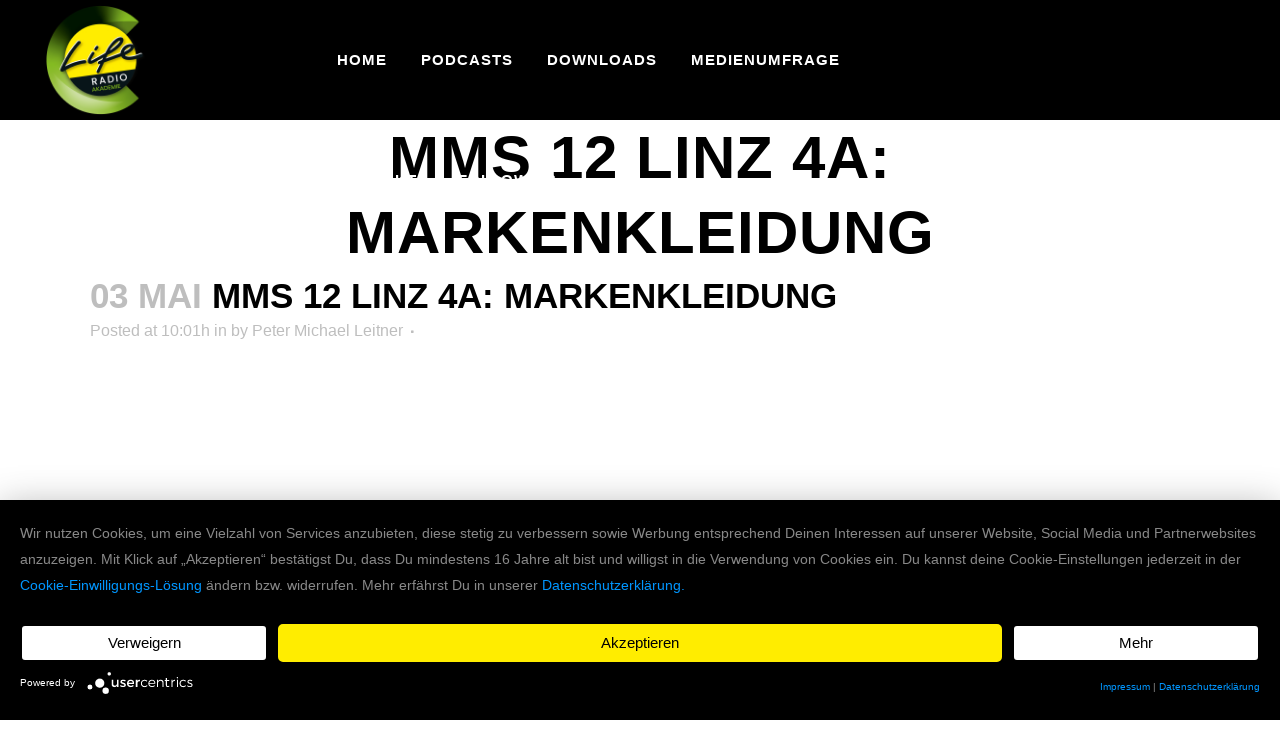

--- FILE ---
content_type: text/html; charset=UTF-8
request_url: https://akademie.liferadio.at/mms-12-linz-4a-markenkleidung/
body_size: 17263
content:
<!DOCTYPE html>
<html lang="de">
<head>
	<meta charset="UTF-8" />
	
				<meta name="viewport" content="width=device-width,initial-scale=1,user-scalable=no">
		
            
            
	<link rel="profile" href="http://gmpg.org/xfn/11" />
	<link rel="pingback" href="https://akademie.liferadio.at/xmlrpc.php" />

	<meta name='robots' content='index, follow, max-image-preview:large, max-snippet:-1, max-video-preview:-1' />
<script type="text/javascript">
/* <![CDATA[ */
window.koko_analytics = {"url":"https:\/\/akademie.liferadio.at\/koko-analytics-collect.php","site_url":"https:\/\/akademie.liferadio.at","post_id":1685,"path":"\/mms-12-linz-4a-markenkleidung\/","method":"cookie","use_cookie":true};
/* ]]> */
</script>

	<!-- This site is optimized with the Yoast SEO plugin v26.7 - https://yoast.com/wordpress/plugins/seo/ -->
	<title>MMS 12 Linz 4a: Markenkleidung - Life Radio Akademie</title>
	<link rel="canonical" href="https://akademie.liferadio.at/mms-12-linz-4a-markenkleidung/" />
	<meta property="og:locale" content="de_DE" />
	<meta property="og:type" content="article" />
	<meta property="og:title" content="MMS 12 Linz 4a: Markenkleidung - Life Radio Akademie" />
	<meta property="og:description" content="In der Life Radio Akademie haben Gruppen die Möglichkeit das Medium Radio hautnah zu erleben und darüber hinaus viel über Medien zu erfahren!  Außerdem machen wir Station im Sendestudio und können dort die Live-Sendung erleben.  Im zweiten Teil des Workshops haben SchülerInnen darüber hinaus Gelegenheit einen eigenen Podcast zu gestalten." />
	<meta property="og:url" content="https://akademie.liferadio.at/mms-12-linz-4a-markenkleidung/" />
	<meta property="og:site_name" content="Life Radio Akademie" />
	<meta property="article:modified_time" content="2023-05-03T08:01:47+00:00" />
	<meta name="twitter:card" content="summary_large_image" />
	<script type="application/ld+json" class="yoast-schema-graph">{"@context":"https://schema.org","@graph":[{"@type":"WebPage","@id":"https://akademie.liferadio.at/mms-12-linz-4a-markenkleidung/","url":"https://akademie.liferadio.at/mms-12-linz-4a-markenkleidung/","name":"MMS 12 Linz 4a: Markenkleidung - Life Radio Akademie","isPartOf":{"@id":"https://akademie.liferadio.at/#website"},"datePublished":"2023-05-03T08:01:46+00:00","dateModified":"2023-05-03T08:01:47+00:00","breadcrumb":{"@id":"https://akademie.liferadio.at/mms-12-linz-4a-markenkleidung/#breadcrumb"},"inLanguage":"de","potentialAction":[{"@type":"ReadAction","target":["https://akademie.liferadio.at/mms-12-linz-4a-markenkleidung/"]}]},{"@type":"BreadcrumbList","@id":"https://akademie.liferadio.at/mms-12-linz-4a-markenkleidung/#breadcrumb","itemListElement":[{"@type":"ListItem","position":1,"name":"Home","item":"https://akademie.liferadio.at/"},{"@type":"ListItem","position":2,"name":"Episoden","item":"https://akademie.liferadio.at/podcast/"},{"@type":"ListItem","position":3,"name":"MMS 12 Linz 4a: Markenkleidung"}]},{"@type":"WebSite","@id":"https://akademie.liferadio.at/#website","url":"https://akademie.liferadio.at/","name":"Life Radio Akademie","description":"","potentialAction":[{"@type":"SearchAction","target":{"@type":"EntryPoint","urlTemplate":"https://akademie.liferadio.at/?s={search_term_string}"},"query-input":{"@type":"PropertyValueSpecification","valueRequired":true,"valueName":"search_term_string"}}],"inLanguage":"de"}]}</script>
	<!-- / Yoast SEO plugin. -->


<link rel='preconnect' href='//app.usercentrics.eu' />
<link rel='preconnect' href='//api.usercentrics.eu' />
<link rel='preconnect' href='//aggregator.service.usercentrics.eu' />
<link rel="alternate" type="application/rss+xml" title="Life Radio Akademie &raquo; Feed" href="https://akademie.liferadio.at/feed/" />
<link rel="alternate" type="application/rss+xml" title="Life Radio Akademie &raquo; Kommentar-Feed" href="https://akademie.liferadio.at/comments/feed/" />

<link rel="alternate" type="application/rss+xml" title="Podcast Feed: Life Radio Akademie (MP3 Feed)" href="https://akademie.liferadio.at/feed/mp3/" />
<link rel="alternate" type="application/rss+xml" title="Life Radio Akademie &raquo; MMS 12 Linz 4a: Markenkleidung-Kommentar-Feed" href="https://akademie.liferadio.at/mms-12-linz-4a-markenkleidung/feed/" />
<link rel="alternate" title="oEmbed (JSON)" type="application/json+oembed" href="https://akademie.liferadio.at/wp-json/oembed/1.0/embed?url=https%3A%2F%2Fakademie.liferadio.at%2Fmms-12-linz-4a-markenkleidung%2F" />
<link rel="alternate" title="oEmbed (XML)" type="text/xml+oembed" href="https://akademie.liferadio.at/wp-json/oembed/1.0/embed?url=https%3A%2F%2Fakademie.liferadio.at%2Fmms-12-linz-4a-markenkleidung%2F&#038;format=xml" />
<style id='wp-img-auto-sizes-contain-inline-css' type='text/css'>
img:is([sizes=auto i],[sizes^="auto," i]){contain-intrinsic-size:3000px 1500px}
/*# sourceURL=wp-img-auto-sizes-contain-inline-css */
</style>
<link rel='stylesheet' id='podlove-frontend-css-css' href='https://akademie.liferadio.at/wp-content/plugins/podlove-podcasting-plugin-for-wordpress/css/frontend.css?ver=1.0' type='text/css' media='all' />
<link rel='stylesheet' id='podlove-admin-font-css' href='https://akademie.liferadio.at/wp-content/plugins/podlove-podcasting-plugin-for-wordpress/css/admin-font.css?ver=4.3.2' type='text/css' media='all' />
<style id='wp-emoji-styles-inline-css' type='text/css'>

	img.wp-smiley, img.emoji {
		display: inline !important;
		border: none !important;
		box-shadow: none !important;
		height: 1em !important;
		width: 1em !important;
		margin: 0 0.07em !important;
		vertical-align: -0.1em !important;
		background: none !important;
		padding: 0 !important;
	}
/*# sourceURL=wp-emoji-styles-inline-css */
</style>
<style id='wp-block-library-inline-css' type='text/css'>
:root{--wp-block-synced-color:#7a00df;--wp-block-synced-color--rgb:122,0,223;--wp-bound-block-color:var(--wp-block-synced-color);--wp-editor-canvas-background:#ddd;--wp-admin-theme-color:#007cba;--wp-admin-theme-color--rgb:0,124,186;--wp-admin-theme-color-darker-10:#006ba1;--wp-admin-theme-color-darker-10--rgb:0,107,160.5;--wp-admin-theme-color-darker-20:#005a87;--wp-admin-theme-color-darker-20--rgb:0,90,135;--wp-admin-border-width-focus:2px}@media (min-resolution:192dpi){:root{--wp-admin-border-width-focus:1.5px}}.wp-element-button{cursor:pointer}:root .has-very-light-gray-background-color{background-color:#eee}:root .has-very-dark-gray-background-color{background-color:#313131}:root .has-very-light-gray-color{color:#eee}:root .has-very-dark-gray-color{color:#313131}:root .has-vivid-green-cyan-to-vivid-cyan-blue-gradient-background{background:linear-gradient(135deg,#00d084,#0693e3)}:root .has-purple-crush-gradient-background{background:linear-gradient(135deg,#34e2e4,#4721fb 50%,#ab1dfe)}:root .has-hazy-dawn-gradient-background{background:linear-gradient(135deg,#faaca8,#dad0ec)}:root .has-subdued-olive-gradient-background{background:linear-gradient(135deg,#fafae1,#67a671)}:root .has-atomic-cream-gradient-background{background:linear-gradient(135deg,#fdd79a,#004a59)}:root .has-nightshade-gradient-background{background:linear-gradient(135deg,#330968,#31cdcf)}:root .has-midnight-gradient-background{background:linear-gradient(135deg,#020381,#2874fc)}:root{--wp--preset--font-size--normal:16px;--wp--preset--font-size--huge:42px}.has-regular-font-size{font-size:1em}.has-larger-font-size{font-size:2.625em}.has-normal-font-size{font-size:var(--wp--preset--font-size--normal)}.has-huge-font-size{font-size:var(--wp--preset--font-size--huge)}.has-text-align-center{text-align:center}.has-text-align-left{text-align:left}.has-text-align-right{text-align:right}.has-fit-text{white-space:nowrap!important}#end-resizable-editor-section{display:none}.aligncenter{clear:both}.items-justified-left{justify-content:flex-start}.items-justified-center{justify-content:center}.items-justified-right{justify-content:flex-end}.items-justified-space-between{justify-content:space-between}.screen-reader-text{border:0;clip-path:inset(50%);height:1px;margin:-1px;overflow:hidden;padding:0;position:absolute;width:1px;word-wrap:normal!important}.screen-reader-text:focus{background-color:#ddd;clip-path:none;color:#444;display:block;font-size:1em;height:auto;left:5px;line-height:normal;padding:15px 23px 14px;text-decoration:none;top:5px;width:auto;z-index:100000}html :where(.has-border-color){border-style:solid}html :where([style*=border-top-color]){border-top-style:solid}html :where([style*=border-right-color]){border-right-style:solid}html :where([style*=border-bottom-color]){border-bottom-style:solid}html :where([style*=border-left-color]){border-left-style:solid}html :where([style*=border-width]){border-style:solid}html :where([style*=border-top-width]){border-top-style:solid}html :where([style*=border-right-width]){border-right-style:solid}html :where([style*=border-bottom-width]){border-bottom-style:solid}html :where([style*=border-left-width]){border-left-style:solid}html :where(img[class*=wp-image-]){height:auto;max-width:100%}:where(figure){margin:0 0 1em}html :where(.is-position-sticky){--wp-admin--admin-bar--position-offset:var(--wp-admin--admin-bar--height,0px)}@media screen and (max-width:600px){html :where(.is-position-sticky){--wp-admin--admin-bar--position-offset:0px}}

/*# sourceURL=wp-block-library-inline-css */
</style><style id='global-styles-inline-css' type='text/css'>
:root{--wp--preset--aspect-ratio--square: 1;--wp--preset--aspect-ratio--4-3: 4/3;--wp--preset--aspect-ratio--3-4: 3/4;--wp--preset--aspect-ratio--3-2: 3/2;--wp--preset--aspect-ratio--2-3: 2/3;--wp--preset--aspect-ratio--16-9: 16/9;--wp--preset--aspect-ratio--9-16: 9/16;--wp--preset--color--black: #000000;--wp--preset--color--cyan-bluish-gray: #abb8c3;--wp--preset--color--white: #ffffff;--wp--preset--color--pale-pink: #f78da7;--wp--preset--color--vivid-red: #cf2e2e;--wp--preset--color--luminous-vivid-orange: #ff6900;--wp--preset--color--luminous-vivid-amber: #fcb900;--wp--preset--color--light-green-cyan: #7bdcb5;--wp--preset--color--vivid-green-cyan: #00d084;--wp--preset--color--pale-cyan-blue: #8ed1fc;--wp--preset--color--vivid-cyan-blue: #0693e3;--wp--preset--color--vivid-purple: #9b51e0;--wp--preset--gradient--vivid-cyan-blue-to-vivid-purple: linear-gradient(135deg,rgb(6,147,227) 0%,rgb(155,81,224) 100%);--wp--preset--gradient--light-green-cyan-to-vivid-green-cyan: linear-gradient(135deg,rgb(122,220,180) 0%,rgb(0,208,130) 100%);--wp--preset--gradient--luminous-vivid-amber-to-luminous-vivid-orange: linear-gradient(135deg,rgb(252,185,0) 0%,rgb(255,105,0) 100%);--wp--preset--gradient--luminous-vivid-orange-to-vivid-red: linear-gradient(135deg,rgb(255,105,0) 0%,rgb(207,46,46) 100%);--wp--preset--gradient--very-light-gray-to-cyan-bluish-gray: linear-gradient(135deg,rgb(238,238,238) 0%,rgb(169,184,195) 100%);--wp--preset--gradient--cool-to-warm-spectrum: linear-gradient(135deg,rgb(74,234,220) 0%,rgb(151,120,209) 20%,rgb(207,42,186) 40%,rgb(238,44,130) 60%,rgb(251,105,98) 80%,rgb(254,248,76) 100%);--wp--preset--gradient--blush-light-purple: linear-gradient(135deg,rgb(255,206,236) 0%,rgb(152,150,240) 100%);--wp--preset--gradient--blush-bordeaux: linear-gradient(135deg,rgb(254,205,165) 0%,rgb(254,45,45) 50%,rgb(107,0,62) 100%);--wp--preset--gradient--luminous-dusk: linear-gradient(135deg,rgb(255,203,112) 0%,rgb(199,81,192) 50%,rgb(65,88,208) 100%);--wp--preset--gradient--pale-ocean: linear-gradient(135deg,rgb(255,245,203) 0%,rgb(182,227,212) 50%,rgb(51,167,181) 100%);--wp--preset--gradient--electric-grass: linear-gradient(135deg,rgb(202,248,128) 0%,rgb(113,206,126) 100%);--wp--preset--gradient--midnight: linear-gradient(135deg,rgb(2,3,129) 0%,rgb(40,116,252) 100%);--wp--preset--font-size--small: 13px;--wp--preset--font-size--medium: 20px;--wp--preset--font-size--large: 36px;--wp--preset--font-size--x-large: 42px;--wp--preset--spacing--20: 0.44rem;--wp--preset--spacing--30: 0.67rem;--wp--preset--spacing--40: 1rem;--wp--preset--spacing--50: 1.5rem;--wp--preset--spacing--60: 2.25rem;--wp--preset--spacing--70: 3.38rem;--wp--preset--spacing--80: 5.06rem;--wp--preset--shadow--natural: 6px 6px 9px rgba(0, 0, 0, 0.2);--wp--preset--shadow--deep: 12px 12px 50px rgba(0, 0, 0, 0.4);--wp--preset--shadow--sharp: 6px 6px 0px rgba(0, 0, 0, 0.2);--wp--preset--shadow--outlined: 6px 6px 0px -3px rgb(255, 255, 255), 6px 6px rgb(0, 0, 0);--wp--preset--shadow--crisp: 6px 6px 0px rgb(0, 0, 0);}:where(.is-layout-flex){gap: 0.5em;}:where(.is-layout-grid){gap: 0.5em;}body .is-layout-flex{display: flex;}.is-layout-flex{flex-wrap: wrap;align-items: center;}.is-layout-flex > :is(*, div){margin: 0;}body .is-layout-grid{display: grid;}.is-layout-grid > :is(*, div){margin: 0;}:where(.wp-block-columns.is-layout-flex){gap: 2em;}:where(.wp-block-columns.is-layout-grid){gap: 2em;}:where(.wp-block-post-template.is-layout-flex){gap: 1.25em;}:where(.wp-block-post-template.is-layout-grid){gap: 1.25em;}.has-black-color{color: var(--wp--preset--color--black) !important;}.has-cyan-bluish-gray-color{color: var(--wp--preset--color--cyan-bluish-gray) !important;}.has-white-color{color: var(--wp--preset--color--white) !important;}.has-pale-pink-color{color: var(--wp--preset--color--pale-pink) !important;}.has-vivid-red-color{color: var(--wp--preset--color--vivid-red) !important;}.has-luminous-vivid-orange-color{color: var(--wp--preset--color--luminous-vivid-orange) !important;}.has-luminous-vivid-amber-color{color: var(--wp--preset--color--luminous-vivid-amber) !important;}.has-light-green-cyan-color{color: var(--wp--preset--color--light-green-cyan) !important;}.has-vivid-green-cyan-color{color: var(--wp--preset--color--vivid-green-cyan) !important;}.has-pale-cyan-blue-color{color: var(--wp--preset--color--pale-cyan-blue) !important;}.has-vivid-cyan-blue-color{color: var(--wp--preset--color--vivid-cyan-blue) !important;}.has-vivid-purple-color{color: var(--wp--preset--color--vivid-purple) !important;}.has-black-background-color{background-color: var(--wp--preset--color--black) !important;}.has-cyan-bluish-gray-background-color{background-color: var(--wp--preset--color--cyan-bluish-gray) !important;}.has-white-background-color{background-color: var(--wp--preset--color--white) !important;}.has-pale-pink-background-color{background-color: var(--wp--preset--color--pale-pink) !important;}.has-vivid-red-background-color{background-color: var(--wp--preset--color--vivid-red) !important;}.has-luminous-vivid-orange-background-color{background-color: var(--wp--preset--color--luminous-vivid-orange) !important;}.has-luminous-vivid-amber-background-color{background-color: var(--wp--preset--color--luminous-vivid-amber) !important;}.has-light-green-cyan-background-color{background-color: var(--wp--preset--color--light-green-cyan) !important;}.has-vivid-green-cyan-background-color{background-color: var(--wp--preset--color--vivid-green-cyan) !important;}.has-pale-cyan-blue-background-color{background-color: var(--wp--preset--color--pale-cyan-blue) !important;}.has-vivid-cyan-blue-background-color{background-color: var(--wp--preset--color--vivid-cyan-blue) !important;}.has-vivid-purple-background-color{background-color: var(--wp--preset--color--vivid-purple) !important;}.has-black-border-color{border-color: var(--wp--preset--color--black) !important;}.has-cyan-bluish-gray-border-color{border-color: var(--wp--preset--color--cyan-bluish-gray) !important;}.has-white-border-color{border-color: var(--wp--preset--color--white) !important;}.has-pale-pink-border-color{border-color: var(--wp--preset--color--pale-pink) !important;}.has-vivid-red-border-color{border-color: var(--wp--preset--color--vivid-red) !important;}.has-luminous-vivid-orange-border-color{border-color: var(--wp--preset--color--luminous-vivid-orange) !important;}.has-luminous-vivid-amber-border-color{border-color: var(--wp--preset--color--luminous-vivid-amber) !important;}.has-light-green-cyan-border-color{border-color: var(--wp--preset--color--light-green-cyan) !important;}.has-vivid-green-cyan-border-color{border-color: var(--wp--preset--color--vivid-green-cyan) !important;}.has-pale-cyan-blue-border-color{border-color: var(--wp--preset--color--pale-cyan-blue) !important;}.has-vivid-cyan-blue-border-color{border-color: var(--wp--preset--color--vivid-cyan-blue) !important;}.has-vivid-purple-border-color{border-color: var(--wp--preset--color--vivid-purple) !important;}.has-vivid-cyan-blue-to-vivid-purple-gradient-background{background: var(--wp--preset--gradient--vivid-cyan-blue-to-vivid-purple) !important;}.has-light-green-cyan-to-vivid-green-cyan-gradient-background{background: var(--wp--preset--gradient--light-green-cyan-to-vivid-green-cyan) !important;}.has-luminous-vivid-amber-to-luminous-vivid-orange-gradient-background{background: var(--wp--preset--gradient--luminous-vivid-amber-to-luminous-vivid-orange) !important;}.has-luminous-vivid-orange-to-vivid-red-gradient-background{background: var(--wp--preset--gradient--luminous-vivid-orange-to-vivid-red) !important;}.has-very-light-gray-to-cyan-bluish-gray-gradient-background{background: var(--wp--preset--gradient--very-light-gray-to-cyan-bluish-gray) !important;}.has-cool-to-warm-spectrum-gradient-background{background: var(--wp--preset--gradient--cool-to-warm-spectrum) !important;}.has-blush-light-purple-gradient-background{background: var(--wp--preset--gradient--blush-light-purple) !important;}.has-blush-bordeaux-gradient-background{background: var(--wp--preset--gradient--blush-bordeaux) !important;}.has-luminous-dusk-gradient-background{background: var(--wp--preset--gradient--luminous-dusk) !important;}.has-pale-ocean-gradient-background{background: var(--wp--preset--gradient--pale-ocean) !important;}.has-electric-grass-gradient-background{background: var(--wp--preset--gradient--electric-grass) !important;}.has-midnight-gradient-background{background: var(--wp--preset--gradient--midnight) !important;}.has-small-font-size{font-size: var(--wp--preset--font-size--small) !important;}.has-medium-font-size{font-size: var(--wp--preset--font-size--medium) !important;}.has-large-font-size{font-size: var(--wp--preset--font-size--large) !important;}.has-x-large-font-size{font-size: var(--wp--preset--font-size--x-large) !important;}
/*# sourceURL=global-styles-inline-css */
</style>

<style id='classic-theme-styles-inline-css' type='text/css'>
/*! This file is auto-generated */
.wp-block-button__link{color:#fff;background-color:#32373c;border-radius:9999px;box-shadow:none;text-decoration:none;padding:calc(.667em + 2px) calc(1.333em + 2px);font-size:1.125em}.wp-block-file__button{background:#32373c;color:#fff;text-decoration:none}
/*# sourceURL=/wp-includes/css/classic-themes.min.css */
</style>
<link rel='stylesheet' id='contact-form-7-css' href='https://akademie.liferadio.at/wp-content/plugins/contact-form-7/includes/css/styles.css?ver=6.1.4' type='text/css' media='all' />
<link rel='stylesheet' id='mediaelement-css' href='https://akademie.liferadio.at/wp-includes/js/mediaelement/mediaelementplayer-legacy.min.css?ver=4.2.17' type='text/css' media='all' />
<link rel='stylesheet' id='wp-mediaelement-css' href='https://akademie.liferadio.at/wp-includes/js/mediaelement/wp-mediaelement.min.css?ver=6.9' type='text/css' media='all' />
<link rel='stylesheet' id='bridge-default-style-css' href='https://akademie.liferadio.at/wp-content/themes/bridge/style.css?ver=6.9' type='text/css' media='all' />
<link rel='stylesheet' id='bridge-qode-font_awesome-css' href='https://akademie.liferadio.at/wp-content/themes/bridge/css/font-awesome/css/font-awesome.min.css?ver=6.9' type='text/css' media='all' />
<link rel='stylesheet' id='bridge-qode-font_elegant-css' href='https://akademie.liferadio.at/wp-content/themes/bridge/css/elegant-icons/style.min.css?ver=6.9' type='text/css' media='all' />
<link rel='stylesheet' id='bridge-qode-linea_icons-css' href='https://akademie.liferadio.at/wp-content/themes/bridge/css/linea-icons/style.css?ver=6.9' type='text/css' media='all' />
<link rel='stylesheet' id='bridge-qode-font_awesome_5-css' href='https://akademie.liferadio.at/wp-content/themes/bridge/css/font-awesome-5/css/font-awesome-5.min.css?ver=6.9' type='text/css' media='all' />
<link rel='stylesheet' id='bridge-stylesheet-css' href='https://akademie.liferadio.at/wp-content/themes/bridge/css/stylesheet.min.css?ver=6.9' type='text/css' media='all' />
<style id='bridge-stylesheet-inline-css' type='text/css'>
   .postid-1685.disabled_footer_top .footer_top_holder, .postid-1685.disabled_footer_bottom .footer_bottom_holder { display: none;}


/*# sourceURL=bridge-stylesheet-inline-css */
</style>
<link rel='stylesheet' id='bridge-print-css' href='https://akademie.liferadio.at/wp-content/themes/bridge/css/print.css?ver=6.9' type='text/css' media='all' />
<link rel='stylesheet' id='bridge-style-dynamic-css' href='https://akademie.liferadio.at/wp-content/themes/bridge/css/style_dynamic_callback.php?ver=6.9' type='text/css' media='all' />
<link rel='stylesheet' id='bridge-responsive-css' href='https://akademie.liferadio.at/wp-content/themes/bridge/css/responsive.min.css?ver=6.9' type='text/css' media='all' />
<link rel='stylesheet' id='bridge-style-dynamic-responsive-css' href='https://akademie.liferadio.at/wp-content/themes/bridge/css/style_dynamic_responsive_callback.php?ver=6.9' type='text/css' media='all' />
<style id='bridge-style-dynamic-responsive-inline-css' type='text/css'>
.post-password-form input[type=password] {
border: solid 2px black;

}

.qode-info-card .qode-info-card-image{
    padding-top: 87px;
}

.qode-info-card .qode-info-card-text-holder {
    padding: 32px 40px 86px;
}

.qode-info-card .qode-info-card-text {
    margin-top: 7px;
}

nav.main_menu ul li a span.underline_dash, nav.vertical_menu ul li a span.underline_dash {
    bottom: -5px;
}

nav.main_menu ul li a span.underline_dash{
    bottom: -5%;
}

.wpcf7-form.cf7_custom_style_1 input.wpcf7-form-control.wpcf7-submit{
    line-height: 42px;
}

@media only screen and (max-width: 1000px){
    .side_menu_button{
        display: none;
    }
}

.qode_clients .qode_client_holder_inner {
    position: relative;
    margin: 0 20px 75px;
}

.wpcf7-form.cf7_custom_style_2 input.wpcf7-form-control.wpcf7-submit{
    line-height: 30px;
}

.q_price_table.qode_pricing_table_advanced .price_table_inner .price {
    font-weight: 700;
    color: #000;
}

.q_price_table.qode_pricing_table_advanced .price_table_inner .value {
    top: -4px;
    font-weight: 500;
    font-size: 26px;
    color: #000;
}

.q_price_table.qode_pricing_table_advanced .qode_pricing_table_text li.pricing_table_content{
    font-family: Open Sans, sans-serif;
    line-height: 35px;
}

.q_price_table.qode_pricing_table_advanced .price_button .qbutton{
    background-color: transparent;
    color: #000;
    padding: 0;
    border: none;
}

.q_price_table.qode_pricing_table_advanced .price_button .qbutton:hover{
    color: #2e2e2e;
}

.q_price_table.qode_pricing_table_advanced .price_button .qbutton {
    margin: 20px 0px 0px;
}

.q_price_table.qode_pricing_table_advanced .qode_pt_subtitle {
    font-size: 18px;
    color: #676767;
    font-weight: 400;
    font-family: Open Sans, sans-serif;
}

.q_price_table.qode_pricing_table_advanced .price_table_inner .mark {
    font-family: Open Sans, sans-serif;
}

.qode-instagram-feed li {
    padding: 0 3px!important;
    margin: 0 0 6px!important;
}

@media only screen and (min-width: 1440px){
    footer .qode-instagram-feed{
        padding-right: 15%;
    }
}

.title.title_size_large h1 {
    font-size: 60px;
    line-height: 75px;
}

.qode-advanced-pricing-list .qode-apl-item .qode-apl-item-bottom .qode-apl-item-description{
font-family: Open Sans, sans-serif;
font-size: 13px;
}

.qode-advanced-pricing-list .qode-apl-item {
    margin-bottom: 14px;
}

@media only screen and (min-width: 481px){
.error404 .page_not_found p {
    padding: 0 100px;
}
}

#rev_slider_1_1 .zeus .tp-title-wrap{
    display: none;
}

#rev_slider_1_1 .zeus.tparrows{
    border: 2px solid #fff;
    transition: all 0.3s ease;
}

#rev_slider_1_1 .zeus.tparrows:before{
    transition: all 0.3s ease;
}

#rev_slider_1_1 .zeus.tparrows:hover{
    background-color: #fff;
}

#rev_slider_1_1 .zeus.tparrows:hover:before{
    color: #000;
}

header:not(.with_hover_bg_color) nav.main_menu>ul>li:hover>a{
    opacity: 1;
}

.qode-info-card:hover .qode-info-card-image{
    padding-top: 77px;
    padding-bottom: 10px;
}

.qode-info-card .qode-info-card-image{
    transition: all 0.3s ease;
}

.wpb_single_image.qode_image_hover_bottom_title .vc_single_image-wrapper:hover img{
    transform: scale(1.05);
}

.wpb_single_image.qode_image_hover_bottom_title .vc_single_image-wrapper img{
    transition: all 0.3s ease;
}

#rev_slider_1_1 .zeus.tparrows:before{
    -webkit-text-stroke: 1px #fff;
}

#rev_slider_1_1 .zeus.tparrows:hover:before{
    -webkit-text-stroke: 1px #000;
}

@media only screen and (max-width: 480px){
    .footer_top.footer_top_full{
        padding-left: 20px;
        padding-right: 20px;
    }
}
/*# sourceURL=bridge-style-dynamic-responsive-inline-css */
</style>
<link rel='stylesheet' id='js_composer_front-css' href='https://akademie.liferadio.at/wp-content/plugins/js_composer/assets/css/js_composer.min.css?ver=8.7.2' type='text/css' media='all' />
<link rel='stylesheet' id='bridge-core-dashboard-style-css' href='https://akademie.liferadio.at/wp-content/plugins/bridge-core/modules/core-dashboard/assets/css/core-dashboard.min.css?ver=6.9' type='text/css' media='all' />
<link rel='stylesheet' id='wp-block-paragraph-css' href='https://akademie.liferadio.at/wp-includes/blocks/paragraph/style.min.css?ver=6.9' type='text/css' media='all' />
<script type="text/javascript" src="https://akademie.liferadio.at/wp-content/plugins/podlove-web-player/web-player/embed.js?ver=5.9.2" id="podlove-web-player-player-js"></script>
<script type="text/javascript" src="https://akademie.liferadio.at/wp-content/plugins/podlove-web-player/js/cache.js?ver=5.9.2" id="podlove-web-player-player-cache-js"></script>
<script type="text/javascript" src="https://akademie.liferadio.at/wp-includes/js/jquery/jquery.min.js?ver=3.7.1" id="jquery-core-js"></script>
<script type="text/javascript" src="https://akademie.liferadio.at/wp-includes/js/jquery/jquery-migrate.min.js?ver=3.4.1" id="jquery-migrate-js"></script>
<!-- Usercentrics CMP --><script type="text/javascript" src="https://app.usercentrics.eu/latest/main.js" id="QJ-hji3K"></script><script></script><link rel="https://api.w.org/" href="https://akademie.liferadio.at/wp-json/" /><link rel="alternate" title="JSON" type="application/json" href="https://akademie.liferadio.at/wp-json/wp/v2/episodes/1685" /><link rel="EditURI" type="application/rsd+xml" title="RSD" href="https://akademie.liferadio.at/xmlrpc.php?rsd" />
<meta name="generator" content="WordPress 6.9" />
<link rel='shortlink' href='https://akademie.liferadio.at/?p=1685' />
<meta http-equiv='language' content='de'>
<link rel="alternate" type="application/json+oembed" href="https://akademie.liferadio.at/mms-12-linz-4a-markenkleidung/?service=podlove-oembed&amp;format=json" title="MMS 12 Linz 4a: Markenkleidung oEmbed Profile"/>
<link rel="alternate" type="application/xml+oembed" href="https://akademie.liferadio.at/mms-12-linz-4a-markenkleidung/?service=podlove-oembed&amp;format=xml" title="MMS 12 Linz 4a: Markenkleidung oEmbed Profile"/>
<meta name="generator" content="Powered by WPBakery Page Builder - drag and drop page builder for WordPress."/>
<meta name="generator" content="Powered by Slider Revolution 6.7.40 - responsive, Mobile-Friendly Slider Plugin for WordPress with comfortable drag and drop interface." />
<link rel="icon" href="https://akademie.liferadio.at/wp-content/uploads/2021/11/cropped-LifeRadio_LOGO_512x512-32x32.jpg" sizes="32x32" />
<link rel="icon" href="https://akademie.liferadio.at/wp-content/uploads/2021/11/cropped-LifeRadio_LOGO_512x512-192x192.jpg" sizes="192x192" />
<link rel="apple-touch-icon" href="https://akademie.liferadio.at/wp-content/uploads/2021/11/cropped-LifeRadio_LOGO_512x512-180x180.jpg" />
<meta name="msapplication-TileImage" content="https://akademie.liferadio.at/wp-content/uploads/2021/11/cropped-LifeRadio_LOGO_512x512-270x270.jpg" />
<script>function setREVStartSize(e){
			//window.requestAnimationFrame(function() {
				window.RSIW = window.RSIW===undefined ? window.innerWidth : window.RSIW;
				window.RSIH = window.RSIH===undefined ? window.innerHeight : window.RSIH;
				try {
					var pw = document.getElementById(e.c).parentNode.offsetWidth,
						newh;
					pw = pw===0 || isNaN(pw) || (e.l=="fullwidth" || e.layout=="fullwidth") ? window.RSIW : pw;
					e.tabw = e.tabw===undefined ? 0 : parseInt(e.tabw);
					e.thumbw = e.thumbw===undefined ? 0 : parseInt(e.thumbw);
					e.tabh = e.tabh===undefined ? 0 : parseInt(e.tabh);
					e.thumbh = e.thumbh===undefined ? 0 : parseInt(e.thumbh);
					e.tabhide = e.tabhide===undefined ? 0 : parseInt(e.tabhide);
					e.thumbhide = e.thumbhide===undefined ? 0 : parseInt(e.thumbhide);
					e.mh = e.mh===undefined || e.mh=="" || e.mh==="auto" ? 0 : parseInt(e.mh,0);
					if(e.layout==="fullscreen" || e.l==="fullscreen")
						newh = Math.max(e.mh,window.RSIH);
					else{
						e.gw = Array.isArray(e.gw) ? e.gw : [e.gw];
						for (var i in e.rl) if (e.gw[i]===undefined || e.gw[i]===0) e.gw[i] = e.gw[i-1];
						e.gh = e.el===undefined || e.el==="" || (Array.isArray(e.el) && e.el.length==0)? e.gh : e.el;
						e.gh = Array.isArray(e.gh) ? e.gh : [e.gh];
						for (var i in e.rl) if (e.gh[i]===undefined || e.gh[i]===0) e.gh[i] = e.gh[i-1];
											
						var nl = new Array(e.rl.length),
							ix = 0,
							sl;
						e.tabw = e.tabhide>=pw ? 0 : e.tabw;
						e.thumbw = e.thumbhide>=pw ? 0 : e.thumbw;
						e.tabh = e.tabhide>=pw ? 0 : e.tabh;
						e.thumbh = e.thumbhide>=pw ? 0 : e.thumbh;
						for (var i in e.rl) nl[i] = e.rl[i]<window.RSIW ? 0 : e.rl[i];
						sl = nl[0];
						for (var i in nl) if (sl>nl[i] && nl[i]>0) { sl = nl[i]; ix=i;}
						var m = pw>(e.gw[ix]+e.tabw+e.thumbw) ? 1 : (pw-(e.tabw+e.thumbw)) / (e.gw[ix]);
						newh =  (e.gh[ix] * m) + (e.tabh + e.thumbh);
					}
					var el = document.getElementById(e.c);
					if (el!==null && el) el.style.height = newh+"px";
					el = document.getElementById(e.c+"_wrapper");
					if (el!==null && el) {
						el.style.height = newh+"px";
						el.style.display = "block";
					}
				} catch(e){
					console.log("Failure at Presize of Slider:" + e)
				}
			//});
		  };</script>
<noscript><style> .wpb_animate_when_almost_visible { opacity: 1; }</style></noscript><link rel='stylesheet' id='rs-plugin-settings-css' href='//akademie.liferadio.at/wp-content/plugins/revslider/sr6/assets/css/rs6.css?ver=6.7.40' type='text/css' media='all' />
<style id='rs-plugin-settings-inline-css' type='text/css'>
#rs-demo-id {}
/*# sourceURL=rs-plugin-settings-inline-css */
</style>
</head>

<body class="wp-singular podcast-template-default single single-podcast postid-1685 wp-theme-bridge bridge-core-3.3.4.6 qode-optimizer-1.0.4  qode_grid_1300 footer_responsive_adv qode-theme-ver-30.8.8.6 qode-theme-bridge disabled_footer_bottom wpb-js-composer js-comp-ver-8.7.2 vc_responsive" itemscope itemtype="http://schema.org/WebPage">




<div class="wrapper">
	<div class="wrapper_inner">

    
		<!-- Google Analytics start -->
				<!-- Google Analytics end -->

		
	<header class=" scroll_header_top_area  fixed scrolled_not_transparent page_header">
	<div class="header_inner clearfix">
				<div class="header_top_bottom_holder">
			
			<div class="header_bottom clearfix" style='' >
											<div class="header_inner_left">
																	<div class="mobile_menu_button">
		<span>
			<i class="qode_icon_font_awesome fa fa-bars " ></i>		</span>
	</div>
								<div class="logo_wrapper" >
	<div class="q_logo">
		<a itemprop="url" href="https://akademie.liferadio.at/" >
             <img itemprop="image" class="normal" src="https://akademie.liferadio.at/wp-content/uploads/2021/11/Logo_Life_Radio_Campus_Akademie_Verlauf_RGB.png" alt="Logo"> 			 <img itemprop="image" class="light" src="https://akademie.liferadio.at/wp-content/themes/bridge/img/logo.png" alt="Logo"/> 			 <img itemprop="image" class="dark" src="https://akademie.liferadio.at/wp-content/themes/bridge/img/logo_black.png" alt="Logo"/> 			 <img itemprop="image" class="sticky" src="https://akademie.liferadio.at/wp-content/uploads/2021/11/Logo_Life_Radio_Campus_Akademie_Verlauf_RGB.png" alt="Logo"/> 			 <img itemprop="image" class="mobile" src="https://akademie.liferadio.at/wp-content/uploads/2021/11/Logo_Life_Radio_Campus_Akademie_Verlauf_RGB.png" alt="Logo"/> 					</a>
	</div>
	</div>															</div>
															<div class="header_inner_right">
									<div class="side_menu_button_wrapper right">
																														<div class="side_menu_button">
																																	
										</div>
									</div>
								</div>
							
							
							<nav class="main_menu drop_down center">
								<ul id="menu-main-menu" class=""><li id="nav-menu-item-177" class="menu-item menu-item-type-post_type menu-item-object-page menu-item-home  narrow"><a href="https://akademie.liferadio.at/" class=""><i class="menu_icon blank fa"></i><span>Home<span class="underline_dash"></span></span><span class="plus"></span></a></li>
<li id="nav-menu-item-274" class="menu-item menu-item-type-post_type menu-item-object-page  narrow"><a href="https://akademie.liferadio.at/podcasts/" class=""><i class="menu_icon blank fa"></i><span>Podcasts<span class="underline_dash"></span></span><span class="plus"></span></a></li>
<li id="nav-menu-item-3055" class="menu-item menu-item-type-post_type menu-item-object-page  narrow"><a href="https://akademie.liferadio.at/download/" class=""><i class="menu_icon blank fa"></i><span>Downloads<span class="underline_dash"></span></span><span class="plus"></span></a></li>
<li id="nav-menu-item-559" class="menu-item menu-item-type-post_type menu-item-object-page  narrow"><a href="https://akademie.liferadio.at/umfrage/" class=""><i class="menu_icon blank fa"></i><span>Medienumfrage<span class="underline_dash"></span></span><span class="plus"></span></a></li>
<li id="nav-menu-item-178" class="menu-item menu-item-type-post_type menu-item-object-page  narrow"><a href="https://akademie.liferadio.at/contact/" class=""><i class="menu_icon blank fa"></i><span>Kontakt<span class="underline_dash"></span></span><span class="plus"></span></a></li>
<li id="nav-menu-item-281" class="menu-item menu-item-type-custom menu-item-object-custom  narrow"><a target="_blank" href="https://linktr.ee/liferadio" class=""><i class="menu_icon fa fa-external-link-alt fa"></i><span>Follow us<span class="underline_dash"></span></span><span class="plus"></span></a></li>
</ul>							</nav>
														<nav class="mobile_menu">
	<ul id="menu-main-menu-1" class=""><li id="mobile-menu-item-177" class="menu-item menu-item-type-post_type menu-item-object-page menu-item-home "><a href="https://akademie.liferadio.at/" class=""><span>Home</span></a><span class="mobile_arrow"><i class="fa fa-angle-right"></i><i class="fa fa-angle-down"></i></span></li>
<li id="mobile-menu-item-274" class="menu-item menu-item-type-post_type menu-item-object-page "><a href="https://akademie.liferadio.at/podcasts/" class=""><span>Podcasts</span></a><span class="mobile_arrow"><i class="fa fa-angle-right"></i><i class="fa fa-angle-down"></i></span></li>
<li id="mobile-menu-item-3055" class="menu-item menu-item-type-post_type menu-item-object-page "><a href="https://akademie.liferadio.at/download/" class=""><span>Downloads</span></a><span class="mobile_arrow"><i class="fa fa-angle-right"></i><i class="fa fa-angle-down"></i></span></li>
<li id="mobile-menu-item-559" class="menu-item menu-item-type-post_type menu-item-object-page "><a href="https://akademie.liferadio.at/umfrage/" class=""><span>Medienumfrage</span></a><span class="mobile_arrow"><i class="fa fa-angle-right"></i><i class="fa fa-angle-down"></i></span></li>
<li id="mobile-menu-item-178" class="menu-item menu-item-type-post_type menu-item-object-page "><a href="https://akademie.liferadio.at/contact/" class=""><span>Kontakt</span></a><span class="mobile_arrow"><i class="fa fa-angle-right"></i><i class="fa fa-angle-down"></i></span></li>
<li id="mobile-menu-item-281" class="menu-item menu-item-type-custom menu-item-object-custom "><a target="_blank" href="https://linktr.ee/liferadio" class=""><span>Follow us</span></a><span class="mobile_arrow"><i class="fa fa-angle-right"></i><i class="fa fa-angle-down"></i></span></li>
</ul></nav>											</div>
			</div>
		</div>
</header>	<a id="back_to_top" href="#">
        <span class="fa-stack">
            <i class="qode_icon_font_awesome fa fa-arrow-up " ></i>        </span>
	</a>
	
	
    
    	
    
    <div class="content ">
        <div class="content_inner  ">
    
		<div class="title_outer title_without_animation"    data-height="250">
		<div class="title title_size_large  position_center " style="height:250px;">
			<div class="image not_responsive"></div>
										<div class="title_holder"  style="padding-top:120px;height:130px;">
					<div class="container">
						<div class="container_inner clearfix">
								<div class="title_subtitle_holder" >
                                                                																													<h1 ><span>MMS 12 Linz 4a: Markenkleidung</span></h1>
																				
																																					                                                            </div>
						</div>
					</div>
				</div>
								</div>
			</div>
										<div class="container">
														<div class="container_inner default_template_holder" >
																
							<div class="two_columns_75_25 background_color_sidebar grid2 clearfix">
								<div class="column1">
											
									<div class="column_inner">
										<div class="blog_single blog_holder">
													<article id="post-1685" class="post-1685 podcast type-podcast status-publish hentry post">
			<div class="post_content_holder">
								<div class="post_text">
					<div class="post_text_inner">
						<h2 itemprop="name" class="entry_title"><span itemprop="dateCreated" class="date entry_date updated">03 Mai<meta itemprop="interactionCount" content="UserComments: 0"/></span> MMS 12 Linz 4a: Markenkleidung</h2>
						<div class="post_info">
							<span class="time">Posted at 10:01h</span>
							in 							<span class="post_author">
								by								<a itemprop="author" class="post_author_link" href="https://akademie.liferadio.at/author/p-leitnerliferadio-at/">Peter Michael Leitner</a>
							</span>
							                                            <span class="dots"><i class="fa fa-square"></i></span>    						</div>
						
    
            <div class="podlove-web-player intrinsic-ignore podlove-web-player-loading" id="player-696d9ca362620"><root data-test="player--xl" style="max-width:950px;min-width:260px;">
  <div class="tablet:px-6 tablet:pt-6 mobile:px-4 mobile:pt-4 flex flex-col">
    <div class="flex-col items-center mobile:flex tablet:hidden">
      <show-title class="text-sm"></show-title>
      <episode-title class="text-base mb-2"></episode-title>
      <subscribe-button class="mb-4 mobile:flex tablet:hidden"></subscribe-button>
      <poster class="rounded-sm w-48 shadow overflow-hidden"></poster>
      <divider class="w-full my-6"></divider>
    </div>

    <div class="tablet:flex flex-grow">
      <div class="w-64 mobile:hidden tablet:block tablet:mr-6">
        <poster class="rounded-sm shadow overflow-hidden"></poster>
      </div>
      <div class="w-full">
        <div class="hidden tablet:block">
          <show-title class="text-base"></show-title>
          <episode-title class="text-xl desktop:text-2xl"></episode-title>
          <divider class="w-full my-4"></divider>
        </div>
        <div class="flex items-center justify-between">
          <div class="block">
            <play-state on="active">
              <speed-control class="flex items-center"></speed-control>
            </play-state>
          </div>

          <div class="flex">
            <play-state on="active">
              <chapter-previous class="mx-2 block"></chapter-previous>
            </play-state>
            <play-state on="active">
              <step-backward class="mx-2 block"></step-backward>
            </play-state>

            <play-button class="mx-2 block" :label="$t('PLAYER.PLAY_EPISODE')"></play-button>

            <play-state on="active">
              <step-forward class="mx-2 block"></step-forward>
            </play-state>
            <play-state on="active">
              <chapter-next class="mx-2 block"></chapter-next>
            </play-state>
          </div>

          <div class="block">
            <play-state on="active">
              <volume-control class="flex items-center"></volume-control>
            </play-state>
          </div>
        </div>
        <div class="flex w-full">
          <progress-bar></progress-bar>
        </div>
        <div class="flex w-full -mt-2">
          <div class="w-3/12 text-left">
            <timer-current class="text-sm"></timer-current>
          </div>
          <div class="w-6/12 text-center truncate">
            <play-state on="active">
              <current-chapter class="text-sm"></current-chapter>
            </play-state>
          </div>
          <div class="w-3/12 text-right">
            <timer-duration class="text-sm"></timer-duration>
          </div>
        </div>
      </div>
    </div>
    <divider class="w-full mt-6 mb-3"></divider>
    <div class="flex justify-between">
      <div class="flex mobile:w-full tablet:w-3/12 desktop:w-3/12 justify-between">
        <tab-trigger tab="chapters">
          <icon type="chapter"></icon>
        </tab-trigger>
        <tab-trigger tab="files">
          <icon type="download"></icon>
        </tab-trigger>
        <tab-trigger tab="playlist">
          <icon type="playlist"></icon>
        </tab-trigger>
        <tab-trigger tab="share">
          <icon type="share"></icon>
        </tab-trigger>
      </div>
      <subscribe-button class="mt-1 mobile:hidden tablet:flex"></subscribe-button>
    </div>
  </div>
  <div class="w-full relative overflow-hidden">
    <tab name="chapters">
      <tab-chapters></tab-chapters>
    </tab>
    <tab name="files">
      <tab-files></tab-files>
    </tab>
    <tab name="playlist">
      <tab-playlist></tab-playlist>
    </tab>
    <tab name="share">
      <tab-share></tab-share>
    </tab>
    <tab-overflow></tab-overflow>
  </div>
  <error></error>
</root>
</div>
            <script>
              document.addEventListener("DOMContentLoaded", function() {
                var player = document.getElementById("player-696d9ca362620");
                podlovePlayerCache.add([{"url":"https:\/\/akademie.liferadio.at\/wp-json\/podlove-web-player\/shortcode\/publisher\/1685","data":{"version":5,"show":{"title":"Life Radio Akademie","subtitle":"","summary":"Im Rahmen der Life Radio Akademie produzieren wir mit Nachwuchsradiomachern Podcasts zu verschiedenen Themen.","poster":"https:\/\/akademie.liferadio.at\/podlove\/image\/68747470733a2f2f616b6164656d69652e6c696665726164696f2e61742f77702d636f6e74656e742f75706c6f6164732f323032312f31312f416b6164656d69655f4c4f474f5f3134303078313430302e6a7067\/500\/0\/0\/life-radio-akademie","link":"https:\/\/akademie.liferadio.at"},"title":"MMS 12 Linz 4a: Markenkleidung","subtitle":"","summary":"In der Life Radio Akademie haben Gruppen die M\u00f6glichkeit das Medium Radio hautnah zu erleben und dar\u00fcber hinaus viel \u00fcber Medien zu erfahren! \r\nAu\u00dferdem machen wir Station im Sendestudio und k\u00f6nnen dort die Live-Sendung erleben. \r\nIm zweiten Teil des Workshops haben Sch\u00fclerInnen dar\u00fcber hinaus Gelegenheit einen eigenen Podcast zu gestalten.","publicationDate":"2023-05-03T10:01:46+02:00","duration":"00:03:24.596","poster":"https:\/\/akademie.liferadio.at\/podlove\/image\/68747470733a2f2f616b6164656d69652e6c696665726164696f2e61742f77702d636f6e74656e742f75706c6f6164732f323032312f31312f416b6164656d69655f4c4f474f5f3134303078313430302e6a7067\/500\/0\/0\/life-radio-akademie","link":"https:\/\/akademie.liferadio.at\/mms-12-linz-4a-markenkleidung\/","chapters":[],"audio":[{"url":"https:\/\/op3.dev\/e\/akademie.liferadio.at\/podlove\/file\/395\/s\/webplayer\/c\/episode\/Markenklamotten-Fabian-Thomas-Malisa-Kelvin-Nazar-Sami.mp3","size":"4975848","title":"MP3 Audio (mp3)","mimeType":"audio\/mpeg"}],"files":[{"url":"https:\/\/op3.dev\/e\/akademie.liferadio.at\/podlove\/file\/395\/s\/webplayer\/Markenklamotten-Fabian-Thomas-Malisa-Kelvin-Nazar-Sami.mp3","size":"4975848","title":"MP3 Audio","mimeType":"audio\/mpeg"}],"contributors":[]}}, {"url":"https:\/\/akademie.liferadio.at\/wp-json\/podlove-web-player\/shortcode\/config\/default\/theme\/default","data":{"activeTab":null,"subscribe-button":null,"share":{"channels":["facebook","twitter","whats-app","linkedin","pinterest","xing","mail","link"],"outlet":"https:\/\/akademie.liferadio.at\/wp-content\/plugins\/podlove-web-player\/web-player\/share.html","sharePlaytime":true},"related-episodes":{"source":"podcast","value":null},"version":5,"playlist":"https:\/\/akademie.liferadio.at\/wp-json\/podlove-web-player\/shortcode\/podcast","theme":{"tokens":{"brand":"rgba(0, 0, 0, 1)","brandDark":"rgba(0, 0, 0, 1)","brandDarkest":"rgba(0, 0, 0, 1)","brandLightest":"#FFFFFF","shadeDark":"rgba(0, 0, 0, 1)","shadeBase":"rgba(0, 0, 0, 1)","contrast":"rgba(0, 0, 0, 1)","alt":"#fff"},"fonts":{"ci":{"name":"ci","family":["Poppins","-apple-system","BlinkMacSystemFont","Segoe UI","Roboto","Helvetica","Arial","sans-serif","Apple Color Emoji","Segoe UI Emoji\", \"Segoe UI Symbol"],"src":[],"weight":800},"regular":{"name":"regular","family":["-apple-system","BlinkMacSystemFont","Segoe UI","Roboto","Helvetica","Arial","sans-serif","Apple Color Emoji","Segoe UI Emoji\", \"Segoe UI Symbol"],"src":[],"weight":300},"bold":{"name":"bold","family":["-apple-system","BlinkMacSystemFont","Segoe UI","Roboto","Helvetica","Arial","sans-serif","Apple Color Emoji","Segoe UI Emoji\", \"Segoe UI Symbol"],"src":[],"weight":700}}},"base":"https:\/\/akademie.liferadio.at\/wp-content\/plugins\/podlove-web-player\/web-player\/"}}]);
                podlovePlayer(player, "https://akademie.liferadio.at/wp-json/podlove-web-player/shortcode/publisher/1685", "https://akademie.liferadio.at/wp-json/podlove-web-player/shortcode/config/default/theme/default").then(function() {
                  player && player.classList.remove("podlove-web-player-loading");
                });
              });
            </script>
            <style>
              .podlove-web-player.podlove-web-player-loading {
                opacity: 0;
              }
            </style>
        


    

	<div class="podlove-contributors-cards">
			</div>

	<style>
		.podlove-contributors-cards {
			margin-bottom: 1rem;
			background: white;
			overflow: hidden;
			border-radius: 0.375rem;
			box-shadow: 0 1px 3px 0 rgba(0, 0, 0, 0.1), 0 1px 2px 0 rgba(0, 0, 0, 0.06);
		}
		.podlove-contributors-card {
			display: flex;
			align-items: center;
			padding: 1rem 1.5rem
		}
		.podlove-contributors-card-inner {
			display: flex;
			align-items: center;
			flex: 1 1 0;
			min-width: 0;
		}
		.podlove-contributors-card-avatar {
			width: 50px;
			height: 50px;
			border-radius: 0.25rem;
			overflow: hidden;
			flex-shrink: 0;
		}
		.podlove-contributors-card-person {
			flex: 1 1 0;
			min-width: 0;
			padding: 0 1rem;
			display: grid;
			grid-template-columns: repeat(2, minmax(0, 1fr));
			gap: 1rem;
		}
		.podlove-contributors-card-person-details {
			color: #999
		}
		.podlove-contributors-card-services {
			flex-wrap: wrap;
			display: flex;
			align-items: center;
			align-content: center;
			justify-content: flex-end;
		}
		.podlove-contributors-card-services-service {
			display: inline-block;
			flex-shrink: 0;
			padding-left: 0.5rem;
			text-decoration: none;
			box-shadow: none;
		}
	</style>



<p>Team 2: Fabian, Thomas, Malisa, Kelvin, Nazar, Sami</p>
					</div>
				</div>
			</div>
		
	    	</article>										</div>
										
										<br/><br/> 
									</div>
								</div>	
								<div class="column2"> 
										<div class="column_inner">
		<aside class="sidebar">
							
					</aside>
	</div>
								</div>
							</div>
											</div>
                                 </div>
	


		
	</div>
</div>



	<footer >
		<div class="footer_inner clearfix">
				<div class="footer_top_holder">
            			<div class="footer_top">
								<div class="container">
					<div class="container_inner">
																	<div class="three_columns clearfix">
								<div class="column1 footer_col1">
									<div class="column_inner">
										<div id="media_image-2" class="widget widget_media_image"><a href="https://www.liferadio.at"><img width="150" height="116" src="https://akademie.liferadio.at/wp-content/uploads/2021/11/logo_klein.png" class="image wp-image-188  attachment-full size-full" alt="" style="max-width: 100%; height: auto;" decoding="async" loading="lazy" /></a></div><div id="text-5" class="widget widget_text">			<div class="textwidget"><div style="max-width: 90%; font-family: Open Sans, sans-serif; margin-top: 22px;">Life Radio &#8211; der perfekte Musikmix für Oberösterreich!</div>
</div>
		</div><span class='q_social_icon_holder circle_social' data-color=#fff data-hover-background-color=#fff data-hover-border-color=#fff data-hover-color=#000><a itemprop='url' href='https://www.facebook.com/liferadio' target='_blank'><span class='fa-stack ' style='background-color: transparent;border-color: #fff;border-width: 2px;margin: 27px 10px 0px 0px;font-size: 18px;'><span aria-hidden="true" class="qode_icon_font_elegant social_facebook " style="color: #fff;font-size: 12px;" ></span></span></a></span><span class='q_social_icon_holder circle_social' data-color=#fff data-hover-background-color=#fff data-hover-border-color=#fff data-hover-color=#000><a itemprop='url' href='https://www.twitter.com/liferadio' target='_blank'><span class='fa-stack ' style='background-color: transparent;border-color: #fff;border-width: 2px;margin: 27px 10px 0px 0px;font-size: 18px;'><span aria-hidden="true" class="qode_icon_font_elegant social_twitter " style="color: #fff;font-size: 12px;" ></span></span></a></span><span class='q_social_icon_holder circle_social' data-color=#fff data-hover-background-color=#fff data-hover-border-color=#fff data-hover-color=#000><a itemprop='url' href='https://www.instagram.com/liferadio' target='_blank'><span class='fa-stack ' style='background-color: transparent;border-color: #fff;border-width: 2px;margin: 27px 10px 0px 0px;font-size: 18px;'><span aria-hidden="true" class="qode_icon_font_elegant social_instagram " style="color: #fff;font-size: 12px;" ></span></span></a></span><span class='q_social_icon_holder circle_social' data-color=#fff data-hover-background-color=#fff data-hover-border-color=#fff data-hover-color=#000><a itemprop='url' href='https://www.youtube.com/user/liferadiotv' target='_blank'><span class='fa-stack ' style='background-color: transparent;border-color: #fff;border-width: 2px;margin: 27px 10px 0px 0px;font-size: 18px;'><span aria-hidden="true" class="qode_icon_font_elegant social_youtube " style="color: #fff;font-size: 12px;" ></span></span></a></span>									</div>
								</div>
								<div class="column2 footer_col2">
									<div class="column_inner">
										<div id="podlove_podcast_widget-2" class="widget widget_podlove_podcast_widget"><h5>Life Radio Akademie</h5><p><strong></strong></p><p>Im Rahmen der Life Radio Akademie produzieren wir mit Nachwuchsradiomachern Podcasts zu verschiedenen Themen.</p>
</div>									</div>
								</div>
								<div class="column3 footer_col3">
									<div class="column_inner">
										<div id="nav_menu-3" class="widget widget_nav_menu"><div class="menu-footer-container"><ul id="menu-footer" class="menu"><li id="menu-item-200" class="menu-item menu-item-type-custom menu-item-object-custom menu-item-200"><a target="_blank" href="https://www.liferadio.at/">Zu Life Radio</a></li>
<li id="menu-item-187" class="menu-item menu-item-type-custom menu-item-object-custom menu-item-187"><a target="_blank" href="https://www.liferadio.at/datenschutz">Datenschutz</a></li>
<li id="menu-item-186" class="menu-item menu-item-type-custom menu-item-object-custom menu-item-186"><a target="_blank" href="https://www.liferadio.at/impressum">Impressum</a></li>
</ul></div></div>									</div>
								</div>
							</div>
															</div>
				</div>
							</div>
					</div>
							<div class="footer_bottom_holder">
                									<div class="footer_bottom">
							<div class="textwidget"><p>© Copyright Life Radio</p>
</div>
					</div>
								</div>
				</div>
	</footer>
		
</div>
</div>

		<script>
			window.RS_MODULES = window.RS_MODULES || {};
			window.RS_MODULES.modules = window.RS_MODULES.modules || {};
			window.RS_MODULES.waiting = window.RS_MODULES.waiting || [];
			window.RS_MODULES.defered = true;
			window.RS_MODULES.moduleWaiting = window.RS_MODULES.moduleWaiting || {};
			window.RS_MODULES.type = 'compiled';
		</script>
		<script type="speculationrules">
{"prefetch":[{"source":"document","where":{"and":[{"href_matches":"/*"},{"not":{"href_matches":["/wp-*.php","/wp-admin/*","/wp-content/uploads/*","/wp-content/*","/wp-content/plugins/*","/wp-content/themes/bridge/*","/*\\?(.+)"]}},{"not":{"selector_matches":"a[rel~=\"nofollow\"]"}},{"not":{"selector_matches":".no-prefetch, .no-prefetch a"}}]},"eagerness":"conservative"}]}
</script>

<!-- Koko Analytics v2.1.3 - https://www.kokoanalytics.com/ -->
<script type="text/javascript">
/* <![CDATA[ */
!function(){var e=window,r=e.koko_analytics;r.trackPageview=function(e,t){"prerender"==document.visibilityState||/bot|crawl|spider|seo|lighthouse|facebookexternalhit|preview/i.test(navigator.userAgent)||navigator.sendBeacon(r.url,new URLSearchParams({pa:e,po:t,r:0==document.referrer.indexOf(r.site_url)?"":document.referrer,m:r.use_cookie?"c":r.method[0]}))},e.addEventListener("load",function(){r.trackPageview(r.path,r.post_id)})}();
/* ]]> */
</script>

<script type="text/javascript" src="https://akademie.liferadio.at/wp-includes/js/dist/hooks.min.js?ver=dd5603f07f9220ed27f1" id="wp-hooks-js"></script>
<script type="text/javascript" src="https://akademie.liferadio.at/wp-includes/js/dist/i18n.min.js?ver=c26c3dc7bed366793375" id="wp-i18n-js"></script>
<script type="text/javascript" id="wp-i18n-js-after">
/* <![CDATA[ */
wp.i18n.setLocaleData( { 'text direction\u0004ltr': [ 'ltr' ] } );
//# sourceURL=wp-i18n-js-after
/* ]]> */
</script>
<script type="text/javascript" src="https://akademie.liferadio.at/wp-content/plugins/contact-form-7/includes/swv/js/index.js?ver=6.1.4" id="swv-js"></script>
<script type="text/javascript" id="contact-form-7-js-translations">
/* <![CDATA[ */
( function( domain, translations ) {
	var localeData = translations.locale_data[ domain ] || translations.locale_data.messages;
	localeData[""].domain = domain;
	wp.i18n.setLocaleData( localeData, domain );
} )( "contact-form-7", {"translation-revision-date":"2025-10-26 03:28:49+0000","generator":"GlotPress\/4.0.3","domain":"messages","locale_data":{"messages":{"":{"domain":"messages","plural-forms":"nplurals=2; plural=n != 1;","lang":"de"},"This contact form is placed in the wrong place.":["Dieses Kontaktformular wurde an der falschen Stelle platziert."],"Error:":["Fehler:"]}},"comment":{"reference":"includes\/js\/index.js"}} );
//# sourceURL=contact-form-7-js-translations
/* ]]> */
</script>
<script type="text/javascript" id="contact-form-7-js-before">
/* <![CDATA[ */
var wpcf7 = {
    "api": {
        "root": "https:\/\/akademie.liferadio.at\/wp-json\/",
        "namespace": "contact-form-7\/v1"
    }
};
//# sourceURL=contact-form-7-js-before
/* ]]> */
</script>
<script type="text/javascript" src="https://akademie.liferadio.at/wp-content/plugins/contact-form-7/includes/js/index.js?ver=6.1.4" id="contact-form-7-js"></script>
<script type="text/javascript" src="//akademie.liferadio.at/wp-content/plugins/revslider/sr6/assets/js/rbtools.min.js?ver=6.7.40" defer async id="tp-tools-js"></script>
<script type="text/javascript" src="//akademie.liferadio.at/wp-content/plugins/revslider/sr6/assets/js/rs6.min.js?ver=6.7.40" defer async id="revmin-js"></script>
<script type="text/javascript" src="https://akademie.liferadio.at/wp-content/plugins/usercentrics-consent-management-platform/public/js/usercentrics-public.js?ver=1.0.9" id="usercentrics-js"></script>
<script type="text/javascript" id="donot-sell-form-js-extra">
/* <![CDATA[ */
var localized_donot_sell_form = {"admin_donot_sell_ajax_url":"https://akademie.liferadio.at/wp-admin/admin-ajax.php"};
//# sourceURL=donot-sell-form-js-extra
/* ]]> */
</script>
<script type="text/javascript" src="https://akademie.liferadio.at/wp-content/plugins/gdpr-framework/assets/js/gdpr-donotsell.js?ver=2.2.0" id="donot-sell-form-js"></script>
<script type="text/javascript" src="https://akademie.liferadio.at/wp-includes/js/jquery/ui/core.min.js?ver=1.13.3" id="jquery-ui-core-js"></script>
<script type="text/javascript" src="https://akademie.liferadio.at/wp-includes/js/jquery/ui/accordion.min.js?ver=1.13.3" id="jquery-ui-accordion-js"></script>
<script type="text/javascript" src="https://akademie.liferadio.at/wp-includes/js/jquery/ui/menu.min.js?ver=1.13.3" id="jquery-ui-menu-js"></script>
<script type="text/javascript" src="https://akademie.liferadio.at/wp-includes/js/dist/dom-ready.min.js?ver=f77871ff7694fffea381" id="wp-dom-ready-js"></script>
<script type="text/javascript" id="wp-a11y-js-translations">
/* <![CDATA[ */
( function( domain, translations ) {
	var localeData = translations.locale_data[ domain ] || translations.locale_data.messages;
	localeData[""].domain = domain;
	wp.i18n.setLocaleData( localeData, domain );
} )( "default", {"translation-revision-date":"2026-01-15 01:08:34+0000","generator":"GlotPress\/4.0.3","domain":"messages","locale_data":{"messages":{"":{"domain":"messages","plural-forms":"nplurals=2; plural=n != 1;","lang":"de"},"Notifications":["Benachrichtigungen"]}},"comment":{"reference":"wp-includes\/js\/dist\/a11y.js"}} );
//# sourceURL=wp-a11y-js-translations
/* ]]> */
</script>
<script type="text/javascript" src="https://akademie.liferadio.at/wp-includes/js/dist/a11y.min.js?ver=cb460b4676c94bd228ed" id="wp-a11y-js"></script>
<script type="text/javascript" src="https://akademie.liferadio.at/wp-includes/js/jquery/ui/autocomplete.min.js?ver=1.13.3" id="jquery-ui-autocomplete-js"></script>
<script type="text/javascript" src="https://akademie.liferadio.at/wp-includes/js/jquery/ui/controlgroup.min.js?ver=1.13.3" id="jquery-ui-controlgroup-js"></script>
<script type="text/javascript" src="https://akademie.liferadio.at/wp-includes/js/jquery/ui/checkboxradio.min.js?ver=1.13.3" id="jquery-ui-checkboxradio-js"></script>
<script type="text/javascript" src="https://akademie.liferadio.at/wp-includes/js/jquery/ui/button.min.js?ver=1.13.3" id="jquery-ui-button-js"></script>
<script type="text/javascript" src="https://akademie.liferadio.at/wp-includes/js/jquery/ui/datepicker.min.js?ver=1.13.3" id="jquery-ui-datepicker-js"></script>
<script type="text/javascript" id="jquery-ui-datepicker-js-after">
/* <![CDATA[ */
jQuery(function(jQuery){jQuery.datepicker.setDefaults({"closeText":"Schlie\u00dfen","currentText":"Heute","monthNames":["Januar","Februar","M\u00e4rz","April","Mai","Juni","Juli","August","September","Oktober","November","Dezember"],"monthNamesShort":["Jan.","Feb.","M\u00e4rz","Apr.","Mai","Juni","Juli","Aug.","Sep.","Okt.","Nov.","Dez."],"nextText":"Weiter","prevText":"Zur\u00fcck","dayNames":["Sonntag","Montag","Dienstag","Mittwoch","Donnerstag","Freitag","Samstag"],"dayNamesShort":["So.","Mo.","Di.","Mi.","Do.","Fr.","Sa."],"dayNamesMin":["S","M","D","M","D","F","S"],"dateFormat":"d. MM yy","firstDay":1,"isRTL":false});});
//# sourceURL=jquery-ui-datepicker-js-after
/* ]]> */
</script>
<script type="text/javascript" src="https://akademie.liferadio.at/wp-includes/js/jquery/ui/mouse.min.js?ver=1.13.3" id="jquery-ui-mouse-js"></script>
<script type="text/javascript" src="https://akademie.liferadio.at/wp-includes/js/jquery/ui/resizable.min.js?ver=1.13.3" id="jquery-ui-resizable-js"></script>
<script type="text/javascript" src="https://akademie.liferadio.at/wp-includes/js/jquery/ui/draggable.min.js?ver=1.13.3" id="jquery-ui-draggable-js"></script>
<script type="text/javascript" src="https://akademie.liferadio.at/wp-includes/js/jquery/ui/dialog.min.js?ver=1.13.3" id="jquery-ui-dialog-js"></script>
<script type="text/javascript" src="https://akademie.liferadio.at/wp-includes/js/jquery/ui/droppable.min.js?ver=1.13.3" id="jquery-ui-droppable-js"></script>
<script type="text/javascript" src="https://akademie.liferadio.at/wp-includes/js/jquery/ui/progressbar.min.js?ver=1.13.3" id="jquery-ui-progressbar-js"></script>
<script type="text/javascript" src="https://akademie.liferadio.at/wp-includes/js/jquery/ui/selectable.min.js?ver=1.13.3" id="jquery-ui-selectable-js"></script>
<script type="text/javascript" src="https://akademie.liferadio.at/wp-includes/js/jquery/ui/sortable.min.js?ver=1.13.3" id="jquery-ui-sortable-js"></script>
<script type="text/javascript" src="https://akademie.liferadio.at/wp-includes/js/jquery/ui/slider.min.js?ver=1.13.3" id="jquery-ui-slider-js"></script>
<script type="text/javascript" src="https://akademie.liferadio.at/wp-includes/js/jquery/ui/spinner.min.js?ver=1.13.3" id="jquery-ui-spinner-js"></script>
<script type="text/javascript" src="https://akademie.liferadio.at/wp-includes/js/jquery/ui/tooltip.min.js?ver=1.13.3" id="jquery-ui-tooltip-js"></script>
<script type="text/javascript" src="https://akademie.liferadio.at/wp-includes/js/jquery/ui/tabs.min.js?ver=1.13.3" id="jquery-ui-tabs-js"></script>
<script type="text/javascript" src="https://akademie.liferadio.at/wp-includes/js/jquery/ui/effect.min.js?ver=1.13.3" id="jquery-effects-core-js"></script>
<script type="text/javascript" src="https://akademie.liferadio.at/wp-includes/js/jquery/ui/effect-blind.min.js?ver=1.13.3" id="jquery-effects-blind-js"></script>
<script type="text/javascript" src="https://akademie.liferadio.at/wp-includes/js/jquery/ui/effect-bounce.min.js?ver=1.13.3" id="jquery-effects-bounce-js"></script>
<script type="text/javascript" src="https://akademie.liferadio.at/wp-includes/js/jquery/ui/effect-clip.min.js?ver=1.13.3" id="jquery-effects-clip-js"></script>
<script type="text/javascript" src="https://akademie.liferadio.at/wp-includes/js/jquery/ui/effect-drop.min.js?ver=1.13.3" id="jquery-effects-drop-js"></script>
<script type="text/javascript" src="https://akademie.liferadio.at/wp-includes/js/jquery/ui/effect-explode.min.js?ver=1.13.3" id="jquery-effects-explode-js"></script>
<script type="text/javascript" src="https://akademie.liferadio.at/wp-includes/js/jquery/ui/effect-fade.min.js?ver=1.13.3" id="jquery-effects-fade-js"></script>
<script type="text/javascript" src="https://akademie.liferadio.at/wp-includes/js/jquery/ui/effect-fold.min.js?ver=1.13.3" id="jquery-effects-fold-js"></script>
<script type="text/javascript" src="https://akademie.liferadio.at/wp-includes/js/jquery/ui/effect-highlight.min.js?ver=1.13.3" id="jquery-effects-highlight-js"></script>
<script type="text/javascript" src="https://akademie.liferadio.at/wp-includes/js/jquery/ui/effect-pulsate.min.js?ver=1.13.3" id="jquery-effects-pulsate-js"></script>
<script type="text/javascript" src="https://akademie.liferadio.at/wp-includes/js/jquery/ui/effect-size.min.js?ver=1.13.3" id="jquery-effects-size-js"></script>
<script type="text/javascript" src="https://akademie.liferadio.at/wp-includes/js/jquery/ui/effect-scale.min.js?ver=1.13.3" id="jquery-effects-scale-js"></script>
<script type="text/javascript" src="https://akademie.liferadio.at/wp-includes/js/jquery/ui/effect-shake.min.js?ver=1.13.3" id="jquery-effects-shake-js"></script>
<script type="text/javascript" src="https://akademie.liferadio.at/wp-includes/js/jquery/ui/effect-slide.min.js?ver=1.13.3" id="jquery-effects-slide-js"></script>
<script type="text/javascript" src="https://akademie.liferadio.at/wp-includes/js/jquery/ui/effect-transfer.min.js?ver=1.13.3" id="jquery-effects-transfer-js"></script>
<script type="text/javascript" src="https://akademie.liferadio.at/wp-content/themes/bridge/js/plugins/doubletaptogo.js?ver=6.9" id="doubleTapToGo-js"></script>
<script type="text/javascript" src="https://akademie.liferadio.at/wp-content/themes/bridge/js/plugins/modernizr.min.js?ver=6.9" id="modernizr-js"></script>
<script type="text/javascript" src="https://akademie.liferadio.at/wp-content/themes/bridge/js/plugins/jquery.appear.js?ver=6.9" id="appear-js"></script>
<script type="text/javascript" src="https://akademie.liferadio.at/wp-includes/js/hoverIntent.min.js?ver=1.10.2" id="hoverIntent-js"></script>
<script type="text/javascript" src="https://akademie.liferadio.at/wp-content/themes/bridge/js/plugins/jquery.prettyPhoto.js?ver=6.9" id="prettyphoto-js"></script>
<script type="text/javascript" id="mediaelement-core-js-before">
/* <![CDATA[ */
var mejsL10n = {"language":"de","strings":{"mejs.download-file":"Datei herunterladen","mejs.install-flash":"Du verwendest einen Browser, der nicht den Flash-Player aktiviert oder installiert hat. Bitte aktiviere dein Flash-Player-Plugin oder lade die neueste Version von https://get.adobe.com/flashplayer/ herunter","mejs.fullscreen":"Vollbild","mejs.play":"Wiedergeben","mejs.pause":"Pausieren","mejs.time-slider":"Zeit-Schieberegler","mejs.time-help-text":"Benutze die Pfeiltasten Links/Rechts, um 1\u00a0Sekunde vor- oder zur\u00fcckzuspringen. Mit den Pfeiltasten Hoch/Runter kannst du um 10\u00a0Sekunden vor- oder zur\u00fcckspringen.","mejs.live-broadcast":"Live-\u00dcbertragung","mejs.volume-help-text":"Pfeiltasten Hoch/Runter benutzen, um die Lautst\u00e4rke zu regeln.","mejs.unmute":"Lautschalten","mejs.mute":"Stummschalten","mejs.volume-slider":"Lautst\u00e4rkeregler","mejs.video-player":"Video-Player","mejs.audio-player":"Audio-Player","mejs.captions-subtitles":"Untertitel","mejs.captions-chapters":"Kapitel","mejs.none":"Keine","mejs.afrikaans":"Afrikaans","mejs.albanian":"Albanisch","mejs.arabic":"Arabisch","mejs.belarusian":"Wei\u00dfrussisch","mejs.bulgarian":"Bulgarisch","mejs.catalan":"Katalanisch","mejs.chinese":"Chinesisch","mejs.chinese-simplified":"Chinesisch (vereinfacht)","mejs.chinese-traditional":"Chinesisch (traditionell)","mejs.croatian":"Kroatisch","mejs.czech":"Tschechisch","mejs.danish":"D\u00e4nisch","mejs.dutch":"Niederl\u00e4ndisch","mejs.english":"Englisch","mejs.estonian":"Estnisch","mejs.filipino":"Filipino","mejs.finnish":"Finnisch","mejs.french":"Franz\u00f6sisch","mejs.galician":"Galicisch","mejs.german":"Deutsch","mejs.greek":"Griechisch","mejs.haitian-creole":"Haitianisch-Kreolisch","mejs.hebrew":"Hebr\u00e4isch","mejs.hindi":"Hindi","mejs.hungarian":"Ungarisch","mejs.icelandic":"Isl\u00e4ndisch","mejs.indonesian":"Indonesisch","mejs.irish":"Irisch","mejs.italian":"Italienisch","mejs.japanese":"Japanisch","mejs.korean":"Koreanisch","mejs.latvian":"Lettisch","mejs.lithuanian":"Litauisch","mejs.macedonian":"Mazedonisch","mejs.malay":"Malaiisch","mejs.maltese":"Maltesisch","mejs.norwegian":"Norwegisch","mejs.persian":"Persisch","mejs.polish":"Polnisch","mejs.portuguese":"Portugiesisch","mejs.romanian":"Rum\u00e4nisch","mejs.russian":"Russisch","mejs.serbian":"Serbisch","mejs.slovak":"Slowakisch","mejs.slovenian":"Slowenisch","mejs.spanish":"Spanisch","mejs.swahili":"Suaheli","mejs.swedish":"Schwedisch","mejs.tagalog":"Tagalog","mejs.thai":"Thai","mejs.turkish":"T\u00fcrkisch","mejs.ukrainian":"Ukrainisch","mejs.vietnamese":"Vietnamesisch","mejs.welsh":"Walisisch","mejs.yiddish":"Jiddisch"}};
//# sourceURL=mediaelement-core-js-before
/* ]]> */
</script>
<script type="text/javascript" src="https://akademie.liferadio.at/wp-includes/js/mediaelement/mediaelement-and-player.min.js?ver=4.2.17" id="mediaelement-core-js"></script>
<script type="text/javascript" src="https://akademie.liferadio.at/wp-includes/js/mediaelement/mediaelement-migrate.min.js?ver=6.9" id="mediaelement-migrate-js"></script>
<script type="text/javascript" id="mediaelement-js-extra">
/* <![CDATA[ */
var _wpmejsSettings = {"pluginPath":"/wp-includes/js/mediaelement/","classPrefix":"mejs-","stretching":"responsive","audioShortcodeLibrary":"mediaelement","videoShortcodeLibrary":"mediaelement"};
//# sourceURL=mediaelement-js-extra
/* ]]> */
</script>
<script type="text/javascript" src="https://akademie.liferadio.at/wp-includes/js/mediaelement/wp-mediaelement.min.js?ver=6.9" id="wp-mediaelement-js"></script>
<script type="text/javascript" src="https://akademie.liferadio.at/wp-content/themes/bridge/js/plugins/jquery.waitforimages.js?ver=6.9" id="waitforimages-js"></script>
<script type="text/javascript" src="https://akademie.liferadio.at/wp-includes/js/jquery/jquery.form.min.js?ver=4.3.0" id="jquery-form-js"></script>
<script type="text/javascript" src="https://akademie.liferadio.at/wp-content/themes/bridge/js/plugins/waypoints.min.js?ver=6.9" id="waypoints-js"></script>
<script type="text/javascript" src="https://akademie.liferadio.at/wp-content/themes/bridge/js/plugins/jquery.easing.1.3.js?ver=6.9" id="easing-js"></script>
<script type="text/javascript" src="https://akademie.liferadio.at/wp-content/themes/bridge/js/plugins/jquery.mousewheel.min.js?ver=6.9" id="mousewheel-js"></script>
<script type="text/javascript" src="https://akademie.liferadio.at/wp-content/themes/bridge/js/plugins/jquery.isotope.min.js?ver=6.9" id="isotope-js"></script>
<script type="text/javascript" src="https://akademie.liferadio.at/wp-content/themes/bridge/js/plugins/skrollr.js?ver=6.9" id="skrollr-js"></script>
<script type="text/javascript" src="https://akademie.liferadio.at/wp-content/themes/bridge/js/default_dynamic_callback.php?ver=6.9" id="bridge-default-dynamic-js"></script>
<script type="text/javascript" id="bridge-default-js-extra">
/* <![CDATA[ */
var QodeAdminAjax = {"ajaxurl":"https://akademie.liferadio.at/wp-admin/admin-ajax.php"};
var qodeGlobalVars = {"vars":{"qodeAddingToCartLabel":"Adding to Cart...","page_scroll_amount_for_sticky":"","commentSentLabel":"Comment has been sent!"}};
//# sourceURL=bridge-default-js-extra
/* ]]> */
</script>
<script type="text/javascript" src="https://akademie.liferadio.at/wp-content/themes/bridge/js/default.min.js?ver=6.9" id="bridge-default-js"></script>
<script type="text/javascript" src="https://akademie.liferadio.at/wp-includes/js/comment-reply.min.js?ver=6.9" id="comment-reply-js" async="async" data-wp-strategy="async" fetchpriority="low"></script>
<script type="text/javascript" src="https://akademie.liferadio.at/wp-content/plugins/js_composer/assets/js/dist/js_composer_front.min.js?ver=8.7.2" id="wpb_composer_front_js-js"></script>
<script type="text/javascript" id="qode-like-js-extra">
/* <![CDATA[ */
var qodeLike = {"ajaxurl":"https://akademie.liferadio.at/wp-admin/admin-ajax.php"};
//# sourceURL=qode-like-js-extra
/* ]]> */
</script>
<script type="text/javascript" src="https://akademie.liferadio.at/wp-content/themes/bridge/js/plugins/qode-like.min.js?ver=6.9" id="qode-like-js"></script>
<script id="wp-emoji-settings" type="application/json">
{"baseUrl":"https://s.w.org/images/core/emoji/17.0.2/72x72/","ext":".png","svgUrl":"https://s.w.org/images/core/emoji/17.0.2/svg/","svgExt":".svg","source":{"concatemoji":"https://akademie.liferadio.at/wp-includes/js/wp-emoji-release.min.js?ver=6.9"}}
</script>
<script type="module">
/* <![CDATA[ */
/*! This file is auto-generated */
const a=JSON.parse(document.getElementById("wp-emoji-settings").textContent),o=(window._wpemojiSettings=a,"wpEmojiSettingsSupports"),s=["flag","emoji"];function i(e){try{var t={supportTests:e,timestamp:(new Date).valueOf()};sessionStorage.setItem(o,JSON.stringify(t))}catch(e){}}function c(e,t,n){e.clearRect(0,0,e.canvas.width,e.canvas.height),e.fillText(t,0,0);t=new Uint32Array(e.getImageData(0,0,e.canvas.width,e.canvas.height).data);e.clearRect(0,0,e.canvas.width,e.canvas.height),e.fillText(n,0,0);const a=new Uint32Array(e.getImageData(0,0,e.canvas.width,e.canvas.height).data);return t.every((e,t)=>e===a[t])}function p(e,t){e.clearRect(0,0,e.canvas.width,e.canvas.height),e.fillText(t,0,0);var n=e.getImageData(16,16,1,1);for(let e=0;e<n.data.length;e++)if(0!==n.data[e])return!1;return!0}function u(e,t,n,a){switch(t){case"flag":return n(e,"\ud83c\udff3\ufe0f\u200d\u26a7\ufe0f","\ud83c\udff3\ufe0f\u200b\u26a7\ufe0f")?!1:!n(e,"\ud83c\udde8\ud83c\uddf6","\ud83c\udde8\u200b\ud83c\uddf6")&&!n(e,"\ud83c\udff4\udb40\udc67\udb40\udc62\udb40\udc65\udb40\udc6e\udb40\udc67\udb40\udc7f","\ud83c\udff4\u200b\udb40\udc67\u200b\udb40\udc62\u200b\udb40\udc65\u200b\udb40\udc6e\u200b\udb40\udc67\u200b\udb40\udc7f");case"emoji":return!a(e,"\ud83e\u1fac8")}return!1}function f(e,t,n,a){let r;const o=(r="undefined"!=typeof WorkerGlobalScope&&self instanceof WorkerGlobalScope?new OffscreenCanvas(300,150):document.createElement("canvas")).getContext("2d",{willReadFrequently:!0}),s=(o.textBaseline="top",o.font="600 32px Arial",{});return e.forEach(e=>{s[e]=t(o,e,n,a)}),s}function r(e){var t=document.createElement("script");t.src=e,t.defer=!0,document.head.appendChild(t)}a.supports={everything:!0,everythingExceptFlag:!0},new Promise(t=>{let n=function(){try{var e=JSON.parse(sessionStorage.getItem(o));if("object"==typeof e&&"number"==typeof e.timestamp&&(new Date).valueOf()<e.timestamp+604800&&"object"==typeof e.supportTests)return e.supportTests}catch(e){}return null}();if(!n){if("undefined"!=typeof Worker&&"undefined"!=typeof OffscreenCanvas&&"undefined"!=typeof URL&&URL.createObjectURL&&"undefined"!=typeof Blob)try{var e="postMessage("+f.toString()+"("+[JSON.stringify(s),u.toString(),c.toString(),p.toString()].join(",")+"));",a=new Blob([e],{type:"text/javascript"});const r=new Worker(URL.createObjectURL(a),{name:"wpTestEmojiSupports"});return void(r.onmessage=e=>{i(n=e.data),r.terminate(),t(n)})}catch(e){}i(n=f(s,u,c,p))}t(n)}).then(e=>{for(const n in e)a.supports[n]=e[n],a.supports.everything=a.supports.everything&&a.supports[n],"flag"!==n&&(a.supports.everythingExceptFlag=a.supports.everythingExceptFlag&&a.supports[n]);var t;a.supports.everythingExceptFlag=a.supports.everythingExceptFlag&&!a.supports.flag,a.supports.everything||((t=a.source||{}).concatemoji?r(t.concatemoji):t.wpemoji&&t.twemoji&&(r(t.twemoji),r(t.wpemoji)))});
//# sourceURL=https://akademie.liferadio.at/wp-includes/js/wp-emoji-loader.min.js
/* ]]> */
</script>
<script></script></body>
</html>	